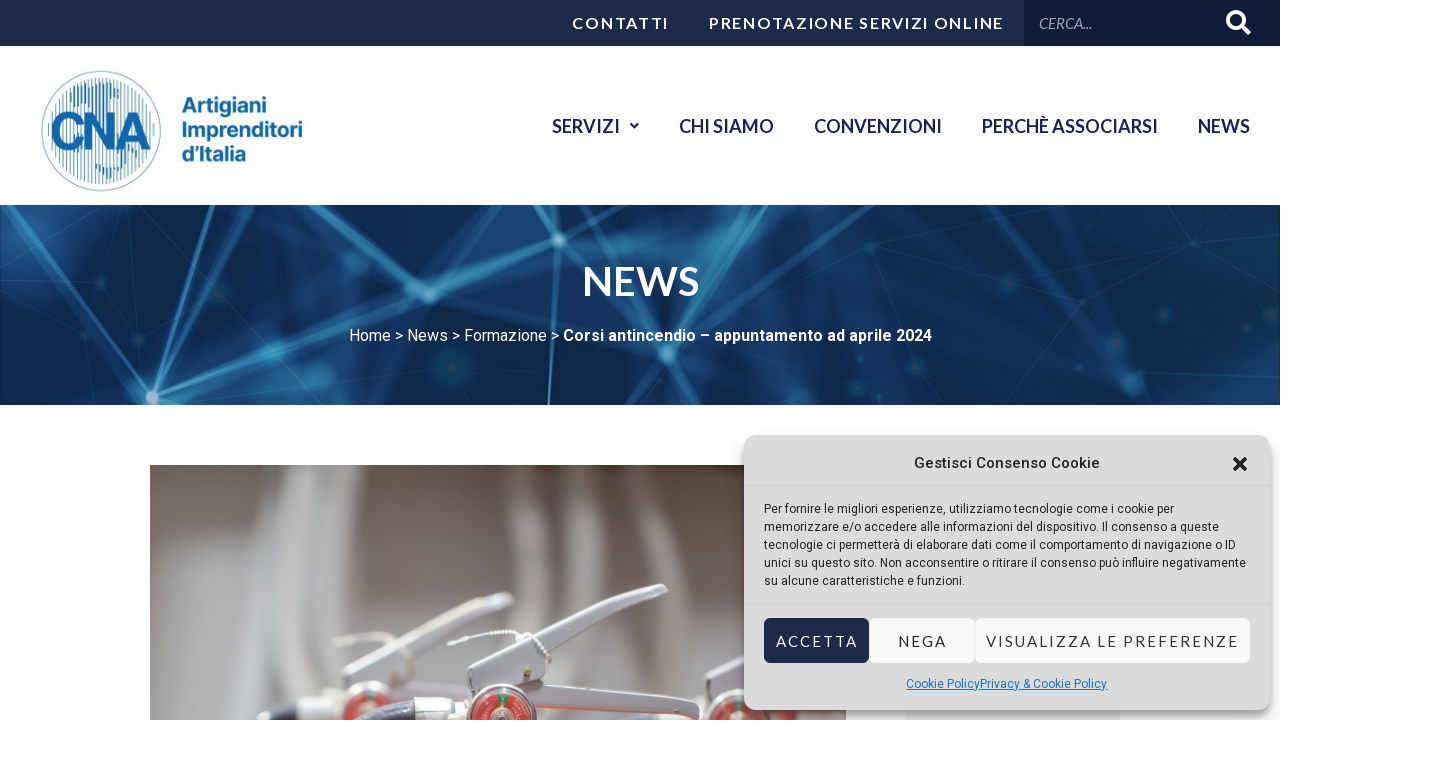

--- FILE ---
content_type: text/html; charset=UTF-8
request_url: https://www.cnalivorno.it/wp-admin/admin-ajax.php?action=banners_impression&security=4a7ee833f0
body_size: 53
content:
{"success":true,"ad_id":"10","process":""}

--- FILE ---
content_type: text/html; charset=UTF-8
request_url: https://www.cnalivorno.it/wp-admin/admin-ajax.php?action=banners_impression&security=4a7ee833f0
body_size: 53
content:
{"success":true,"ad_id":"32","process":""}

--- FILE ---
content_type: text/html; charset=UTF-8
request_url: https://www.cnalivorno.it/wp-admin/admin-ajax.php?action=banners_impression&security=4a7ee833f0
body_size: 53
content:
{"success":true,"ad_id":"37","process":""}

--- FILE ---
content_type: text/css
request_url: https://www.cnalivorno.it/wp-content/uploads/elementor/css/post-10014.css?ver=1718261630
body_size: 6414
content:
.elementor-10014 .elementor-element.elementor-element-9786678{margin-top:0px;margin-bottom:0px;padding:0px 0px 0px 0px;}.elementor-10014 .elementor-element.elementor-element-10118eb > .elementor-element-populated{margin:0px 0px 0px 0px;--e-column-margin-right:0px;--e-column-margin-left:0px;padding:0px 0px 0px 0px;}.elementor-10014 .elementor-element.elementor-element-6a9dd9d{text-align:left;}.elementor-10014 .elementor-element.elementor-element-6a9dd9d > .elementor-widget-container{margin:0px 0px -10px 30px;}.elementor-bc-flex-widget .elementor-10014 .elementor-element.elementor-element-2a29ebc.elementor-column .elementor-widget-wrap{align-items:center;}.elementor-10014 .elementor-element.elementor-element-2a29ebc.elementor-column.elementor-element[data-element_type="column"] > .elementor-widget-wrap.elementor-element-populated{align-content:center;align-items:center;}.elementor-10014 .elementor-element.elementor-element-f6d688b .uael-nav-menu__toggle{text-align:center;}.elementor-10014 .elementor-element.elementor-element-f6d688b .menu-item a.uael-menu-item,.elementor-10014 .elementor-element.elementor-element-f6d688b .menu-item a.uael-sub-menu-item{padding-left:20px;padding-right:20px;}.elementor-10014 .elementor-element.elementor-element-f6d688b .menu-item a.uael-menu-item, .elementor-10014 .elementor-element.elementor-element-f6d688b .menu-item a.uael-sub-menu-item{padding-top:15px;padding-bottom:15px;}body:not(.rtl) .elementor-10014 .elementor-element.elementor-element-f6d688b .uael-nav-menu__layout-horizontal .uael-nav-menu > li.menu-item:not(:last-child){margin-right:0px;}body.rtl .elementor-10014 .elementor-element.elementor-element-f6d688b .uael-nav-menu__layout-horizontal .uael-nav-menu > li.menu-item:not(:last-child){margin-left:0px;}.elementor-10014 .elementor-element.elementor-element-f6d688b nav:not(.uael-nav-menu__layout-horizontal) .uael-nav-menu > li.menu-item:not(:last-child){margin-bottom:0;}.elementor-10014 .elementor-element.elementor-element-f6d688b .menu-item a.uael-menu-item{font-family:"Lato", Sans-serif;font-size:18px;font-weight:600;text-transform:uppercase;}.elementor-10014 .elementor-element.elementor-element-f6d688b .menu-item a.uael-menu-item:not(.elementor-button), .elementor-10014 .elementor-element.elementor-element-f6d688b .sub-menu a.uael-sub-menu-item{color:#1C205A;}.elementor-10014 .elementor-element.elementor-element-f6d688b .sub-menu,
								.elementor-10014 .elementor-element.elementor-element-f6d688b nav.uael-dropdown,
								.elementor-10014 .elementor-element.elementor-element-f6d688b .uael-nav-menu nav.uael-dropdown-expandible,
								.elementor-10014 .elementor-element.elementor-element-f6d688b .uael-nav-menu nav.uael-dropdown-expandible .menu-item a.uael-menu-item,
								.elementor-10014 .elementor-element.elementor-element-f6d688b .uael-nav-menu nav.uael-dropdown-expandible .menu-item .sub-menu,
								.elementor-10014 .elementor-element.elementor-element-f6d688b nav.uael-dropdown .menu-item a.uael-menu-item,
								.elementor-10014 .elementor-element.elementor-element-f6d688b nav.uael-dropdown .menu-item a.uael-sub-menu-item{background-color:#fff;}.elementor-10014 .elementor-element.elementor-element-f6d688b ul.sub-menu{width:220px;}.elementor-10014 .elementor-element.elementor-element-f6d688b .sub-menu li a.uael-sub-menu-item,
						.elementor-10014 .elementor-element.elementor-element-f6d688b nav.uael-dropdown li a.uael-menu-item,
						.elementor-10014 .elementor-element.elementor-element-f6d688b nav.uael-dropdown li a.uael-sub-menu-item,
						.elementor-10014 .elementor-element.elementor-element-f6d688b nav.uael-dropdown-expandible li a.uael-menu-item,
						.elementor-10014 .elementor-element.elementor-element-f6d688b nav.uael-dropdown-expandible li a.uael-sub-menu-item{padding-left:15px;padding-right:15px;}.elementor-10014 .elementor-element.elementor-element-f6d688b .sub-menu a.uael-sub-menu-item,
						 .elementor-10014 .elementor-element.elementor-element-f6d688b nav.uael-dropdown li a.uael-menu-item,
						 .elementor-10014 .elementor-element.elementor-element-f6d688b nav.uael-dropdown li a.uael-sub-menu-item,
						 .elementor-10014 .elementor-element.elementor-element-f6d688b nav.uael-dropdown-expandible li a.uael-menu-item,
						 .elementor-10014 .elementor-element.elementor-element-f6d688b nav.uael-dropdown-expandible li a.uael-sub-menu-item{padding-top:15px;padding-bottom:15px;}.elementor-10014 .elementor-element.elementor-element-f6d688b .sub-menu li.menu-item:not(:last-child),
						.elementor-10014 .elementor-element.elementor-element-f6d688b nav.uael-dropdown li.menu-item:not(:last-child),
						.elementor-10014 .elementor-element.elementor-element-f6d688b nav.uael-dropdown-expandible li.menu-item:not(:last-child){border-bottom-style:solid;border-bottom-color:#c4c4c4;border-bottom-width:1px;}.elementor-10014 .elementor-element.elementor-element-f6d688b > .elementor-widget-container{margin:0px 0px 0px 0px;}@media(max-width:1024px){body:not(.rtl) .elementor-10014 .elementor-element.elementor-element-f6d688b.uael-nav-menu__breakpoint-tablet .uael-nav-menu__layout-horizontal .uael-nav-menu > li.menu-item:not(:last-child){margin-right:0px;}}@media(min-width:768px){.elementor-10014 .elementor-element.elementor-element-63f013a{width:25%;}.elementor-10014 .elementor-element.elementor-element-2a29ebc{width:75%;}}@media(max-width:767px){.elementor-10014 .elementor-element.elementor-element-63f013a{width:80%;}.elementor-10014 .elementor-element.elementor-element-2a29ebc{width:20%;}body:not(.rtl) .elementor-10014 .elementor-element.elementor-element-f6d688b.uael-nav-menu__breakpoint-mobile .uael-nav-menu__layout-horizontal .uael-nav-menu > li.menu-item:not(:last-child){margin-right:0px;}}/* Start custom CSS for section, class: .elementor-element-7c87d0b */.elementor-10014 .elementor-element.elementor-element-7c87d0b.elementor-sticky--effects{
        background-color: white;
    
}

@media(min-width: 992px){
    .elementor-10014 .elementor-element.elementor-element-7c87d0b{
        height: 160px;
        transition: .3s;
    }
    
    .elementor-10014 .elementor-element.elementor-element-7c87d0b.elementor-sticky--effects{
        background-color: white;
        height: 85px;
    }
    
    .elementor-10014 .elementor-element.elementor-element-7c87d0b .elementor-container{
        height: 100%;
    }   
    }/* End custom CSS */

--- FILE ---
content_type: text/css
request_url: https://www.cnalivorno.it/wp-content/uploads/elementor/css/post-113.css?ver=1718261630
body_size: 14253
content:
.elementor-113 .elementor-element.elementor-element-6646b6d6:not(.elementor-motion-effects-element-type-background), .elementor-113 .elementor-element.elementor-element-6646b6d6 > .elementor-motion-effects-container > .elementor-motion-effects-layer{background-color:#1D2B48;}.elementor-113 .elementor-element.elementor-element-6646b6d6{transition:background 0.3s, border 0.3s, border-radius 0.3s, box-shadow 0.3s;padding:70px 0px 70px 0px;}.elementor-113 .elementor-element.elementor-element-6646b6d6 > .elementor-background-overlay{transition:background 0.3s, border-radius 0.3s, opacity 0.3s;}.elementor-113 .elementor-element.elementor-element-40ae27ac > .elementor-element-populated{margin:0px 0px 0px 30px;--e-column-margin-right:0px;--e-column-margin-left:30px;padding:0px 0px 0px 0px;}.elementor-113 .elementor-element.elementor-element-19ea6e1 > .elementor-element-populated{margin:0px 0px 0px 0px;--e-column-margin-right:0px;--e-column-margin-left:0px;padding:0px 0px 0px 0px;}.elementor-113 .elementor-element.elementor-element-78bf7ae{text-align:center;}.elementor-113 .elementor-element.elementor-element-78bf7ae img{width:60%;}.elementor-113 .elementor-element.elementor-element-78bf7ae > .elementor-widget-container{margin:-20px 0px -20px 0px;padding:0px 0px 0px 0px;}.elementor-bc-flex-widget .elementor-113 .elementor-element.elementor-element-72f42402.elementor-column .elementor-widget-wrap{align-items:flex-start;}.elementor-113 .elementor-element.elementor-element-72f42402.elementor-column.elementor-element[data-element_type="column"] > .elementor-widget-wrap.elementor-element-populated{align-content:flex-start;align-items:flex-start;}.elementor-113 .elementor-element.elementor-element-72f42402 > .elementor-element-populated{margin:0px 0px 0px 030px;--e-column-margin-right:0px;--e-column-margin-left:030px;padding:0px 0px 0px 0px;}.elementor-113 .elementor-element.elementor-element-7870243{color:#FFFFFF;}.elementor-113 .elementor-element.elementor-element-7870243 > .elementor-widget-container{margin:0px 0px 0px 0px;padding:0px 0px 0px 0px;}.elementor-bc-flex-widget .elementor-113 .elementor-element.elementor-element-3caa75cb.elementor-column .elementor-widget-wrap{align-items:flex-start;}.elementor-113 .elementor-element.elementor-element-3caa75cb.elementor-column.elementor-element[data-element_type="column"] > .elementor-widget-wrap.elementor-element-populated{align-content:flex-start;align-items:flex-start;}.elementor-113 .elementor-element.elementor-element-3caa75cb > .elementor-element-populated{margin:0px 0px 0px 0px;--e-column-margin-right:0px;--e-column-margin-left:0px;padding:0px 0px 0px 0px;}.elementor-113 .elementor-element.elementor-element-da9650d .elementor-nav-menu--main .elementor-item{color:#FFFFFF;fill:#FFFFFF;padding-top:6px;padding-bottom:6px;}.elementor-113 .elementor-element.elementor-element-da9650d .elementor-nav-menu--main .elementor-item:hover,
					.elementor-113 .elementor-element.elementor-element-da9650d .elementor-nav-menu--main .elementor-item.elementor-item-active,
					.elementor-113 .elementor-element.elementor-element-da9650d .elementor-nav-menu--main .elementor-item.highlighted,
					.elementor-113 .elementor-element.elementor-element-da9650d .elementor-nav-menu--main .elementor-item:focus{color:#7292D5;fill:#7292D5;}.elementor-113 .elementor-element.elementor-element-da9650d .elementor-nav-menu--main .elementor-item.elementor-item-active{color:#7292D5;}.elementor-bc-flex-widget .elementor-113 .elementor-element.elementor-element-2edf0c18.elementor-column .elementor-widget-wrap{align-items:flex-start;}.elementor-113 .elementor-element.elementor-element-2edf0c18.elementor-column.elementor-element[data-element_type="column"] > .elementor-widget-wrap.elementor-element-populated{align-content:flex-start;align-items:flex-start;}.elementor-113 .elementor-element.elementor-element-2edf0c18 > .elementor-element-populated{margin:0px 0px 0px 0px;--e-column-margin-right:0px;--e-column-margin-left:0px;padding:0px 0px 0px 0px;}.elementor-113 .elementor-element.elementor-element-b43c996 .elementor-nav-menu--main .elementor-item{color:#FFFFFF;fill:#FFFFFF;padding-top:6px;padding-bottom:6px;}.elementor-113 .elementor-element.elementor-element-b43c996 .elementor-nav-menu--main .elementor-item:hover,
					.elementor-113 .elementor-element.elementor-element-b43c996 .elementor-nav-menu--main .elementor-item.elementor-item-active,
					.elementor-113 .elementor-element.elementor-element-b43c996 .elementor-nav-menu--main .elementor-item.highlighted,
					.elementor-113 .elementor-element.elementor-element-b43c996 .elementor-nav-menu--main .elementor-item:focus{color:#7292D5;fill:#7292D5;}.elementor-113 .elementor-element.elementor-element-b43c996 .elementor-nav-menu--main .elementor-item.elementor-item-active{color:#7292D5;}.elementor-bc-flex-widget .elementor-113 .elementor-element.elementor-element-3a4f392.elementor-column .elementor-widget-wrap{align-items:flex-start;}.elementor-113 .elementor-element.elementor-element-3a4f392.elementor-column.elementor-element[data-element_type="column"] > .elementor-widget-wrap.elementor-element-populated{align-content:flex-start;align-items:flex-start;}.elementor-113 .elementor-element.elementor-element-3a4f392 > .elementor-element-populated{margin:05px 0px 0px 0px;--e-column-margin-right:0px;--e-column-margin-left:0px;padding:0px 0px 0px 0px;}.elementor-113 .elementor-element.elementor-element-4855747{text-align:center;}.elementor-113 .elementor-element.elementor-element-4855747 .elementor-heading-title{color:#FFFFFF;font-size:18px;font-weight:500;}.elementor-113 .elementor-element.elementor-element-cf305e8 .elementor-repeater-item-4424eaf.elementor-social-icon{background-color:#FFFFFF;}.elementor-113 .elementor-element.elementor-element-cf305e8 .elementor-repeater-item-4424eaf.elementor-social-icon i{color:#1D2B48;}.elementor-113 .elementor-element.elementor-element-cf305e8 .elementor-repeater-item-4424eaf.elementor-social-icon svg{fill:#1D2B48;}.elementor-113 .elementor-element.elementor-element-cf305e8 .elementor-repeater-item-3bb340f.elementor-social-icon{background-color:#FFFFFF;}.elementor-113 .elementor-element.elementor-element-cf305e8 .elementor-repeater-item-3bb340f.elementor-social-icon i{color:#1D2B48;}.elementor-113 .elementor-element.elementor-element-cf305e8 .elementor-repeater-item-3bb340f.elementor-social-icon svg{fill:#1D2B48;}.elementor-113 .elementor-element.elementor-element-cf305e8 .elementor-repeater-item-9335403.elementor-social-icon{background-color:#FFFFFF;}.elementor-113 .elementor-element.elementor-element-cf305e8 .elementor-repeater-item-9335403.elementor-social-icon i{color:#1D2B48;}.elementor-113 .elementor-element.elementor-element-cf305e8 .elementor-repeater-item-9335403.elementor-social-icon svg{fill:#1D2B48;}.elementor-113 .elementor-element.elementor-element-cf305e8{--grid-template-columns:repeat(0, auto);--icon-size:23px;--grid-column-gap:5px;--grid-row-gap:0px;}.elementor-113 .elementor-element.elementor-element-cf305e8 .elementor-widget-container{text-align:center;}.elementor-bc-flex-widget .elementor-113 .elementor-element.elementor-element-4d1719f.elementor-column .elementor-widget-wrap{align-items:flex-start;}.elementor-113 .elementor-element.elementor-element-4d1719f.elementor-column.elementor-element[data-element_type="column"] > .elementor-widget-wrap.elementor-element-populated{align-content:flex-start;align-items:flex-start;}.elementor-113 .elementor-element.elementor-element-4d1719f > .elementor-element-populated{margin:05px 0px 0px 0px;--e-column-margin-right:0px;--e-column-margin-left:0px;padding:0px 0px 0px 0px;}.elementor-113 .elementor-element.elementor-element-1322f00e > .elementor-container{min-height:50px;}.elementor-113 .elementor-element.elementor-element-1322f00e > .elementor-container > .elementor-column > .elementor-widget-wrap{align-content:center;align-items:center;}.elementor-113 .elementor-element.elementor-element-1322f00e:not(.elementor-motion-effects-element-type-background), .elementor-113 .elementor-element.elementor-element-1322f00e > .elementor-motion-effects-container > .elementor-motion-effects-layer{background-color:#1D2B48;}.elementor-113 .elementor-element.elementor-element-1322f00e{border-style:solid;border-width:1px 0px 0px 0px;border-color:rgba(255,255,255,0.19);transition:background 0.3s, border 0.3s, border-radius 0.3s, box-shadow 0.3s;}.elementor-113 .elementor-element.elementor-element-1322f00e > .elementor-background-overlay{transition:background 0.3s, border-radius 0.3s, opacity 0.3s;}.elementor-113 .elementor-element.elementor-element-006cc52 .elementor-heading-title{color:#FFFFFF;font-size:16px;font-weight:500;}.elementor-113 .elementor-element.elementor-element-006cc52 > .elementor-widget-container{margin:0px 0px 0px 0px;padding:0px 0px 0px 0px;}.elementor-113 .elementor-element.elementor-element-17df553 .elementor-nav-menu--main .elementor-item{color:#FFFFFF;fill:#FFFFFF;padding-top:6px;padding-bottom:6px;}.elementor-113 .elementor-element.elementor-element-17df553 .elementor-nav-menu--main .elementor-item:hover,
					.elementor-113 .elementor-element.elementor-element-17df553 .elementor-nav-menu--main .elementor-item.elementor-item-active,
					.elementor-113 .elementor-element.elementor-element-17df553 .elementor-nav-menu--main .elementor-item.highlighted,
					.elementor-113 .elementor-element.elementor-element-17df553 .elementor-nav-menu--main .elementor-item:focus{color:#7292D5;fill:#7292D5;}.elementor-113 .elementor-element.elementor-element-17df553 .elementor-nav-menu--main .elementor-item.elementor-item-active{color:#7292D5;}@media(max-width:1024px){.elementor-113 .elementor-element.elementor-element-6646b6d6{padding:50px 20px 50px 20px;}.elementor-113 .elementor-element.elementor-element-40ae27ac > .elementor-element-populated{margin:0% 15% 0% 0%;--e-column-margin-right:15%;--e-column-margin-left:0%;}.elementor-113 .elementor-element.elementor-element-19ea6e1 > .elementor-element-populated{margin:0% 15% 0% 0%;--e-column-margin-right:15%;--e-column-margin-left:0%;}.elementor-113 .elementor-element.elementor-element-1322f00e{padding:10px 20px 10px 20px;}}@media(max-width:767px){.elementor-113 .elementor-element.elementor-element-6646b6d6{padding:35px 20px 35px 20px;}.elementor-113 .elementor-element.elementor-element-40ae27ac > .elementor-element-populated{margin:0px 0px 50px 0px;--e-column-margin-right:0px;--e-column-margin-left:0px;padding:0px 0px 0px 0px;}.elementor-113 .elementor-element.elementor-element-19ea6e1 > .elementor-element-populated{margin:0px 0px 20px 0px;--e-column-margin-right:0px;--e-column-margin-left:0px;padding:0px 0px 0px 0px;}.elementor-113 .elementor-element.elementor-element-78bf7ae > .elementor-widget-container{margin:0px 0px 0px 0px;padding:0px 0px 0px 0px;}.elementor-113 .elementor-element.elementor-element-72f42402{width:100%;}.elementor-113 .elementor-element.elementor-element-72f42402 > .elementor-element-populated{margin:0px 0px 0px 0px;--e-column-margin-right:0px;--e-column-margin-left:0px;padding:0px 0px 0px 0px;}.elementor-113 .elementor-element.elementor-element-7870243{text-align:center;font-size:16px;}.elementor-113 .elementor-element.elementor-element-3caa75cb{width:100%;}.elementor-113 .elementor-element.elementor-element-3caa75cb > .elementor-element-populated{padding:0px 0px 0px 0px;}.elementor-113 .elementor-element.elementor-element-2edf0c18{width:100%;}.elementor-113 .elementor-element.elementor-element-2edf0c18 > .elementor-element-populated{padding:0px 0px 0px 0px;}.elementor-113 .elementor-element.elementor-element-3a4f392{width:100%;}.elementor-113 .elementor-element.elementor-element-3a4f392 > .elementor-element-populated{margin:30px 0px 0px 0px;--e-column-margin-right:0px;--e-column-margin-left:0px;padding:0px 0px 0px 0px;}.elementor-113 .elementor-element.elementor-element-4855747{text-align:center;}.elementor-113 .elementor-element.elementor-element-cf305e8 .elementor-widget-container{text-align:center;}.elementor-113 .elementor-element.elementor-element-4d1719f{width:33%;}.elementor-113 .elementor-element.elementor-element-4d1719f > .elementor-element-populated{padding:0px 0px 0px 0px;}.elementor-113 .elementor-element.elementor-element-1322f00e{padding:30px 20px 20px 20px;}.elementor-113 .elementor-element.elementor-element-b5cee9c > .elementor-element-populated{margin:0px 0px 0px 0px;--e-column-margin-right:0px;--e-column-margin-left:0px;padding:0px 0px 0px 0px;}.elementor-113 .elementor-element.elementor-element-e1f805e > .elementor-element-populated{margin:0px 0px 0px 0px;--e-column-margin-right:0px;--e-column-margin-left:0px;padding:0px 0px 0px 0px;}.elementor-113 .elementor-element.elementor-element-006cc52{text-align:center;}.elementor-113 .elementor-element.elementor-element-17df553 .elementor-nav-menu .elementor-item{font-size:15px;}}@media(min-width:768px){.elementor-113 .elementor-element.elementor-element-40ae27ac{width:10%;}.elementor-113 .elementor-element.elementor-element-19ea6e1{width:18%;}.elementor-113 .elementor-element.elementor-element-72f42402{width:20%;}.elementor-113 .elementor-element.elementor-element-3caa75cb{width:14%;}.elementor-113 .elementor-element.elementor-element-2edf0c18{width:14%;}.elementor-113 .elementor-element.elementor-element-3a4f392{width:13.344%;}.elementor-113 .elementor-element.elementor-element-4d1719f{width:10%;}.elementor-113 .elementor-element.elementor-element-b5cee9c{width:10%;}.elementor-113 .elementor-element.elementor-element-e1f805e{width:40%;}.elementor-113 .elementor-element.elementor-element-f2abc23{width:40%;}.elementor-113 .elementor-element.elementor-element-3dc65da{width:10%;}}@media(max-width:1024px) and (min-width:768px){.elementor-113 .elementor-element.elementor-element-40ae27ac{width:35%;}.elementor-113 .elementor-element.elementor-element-19ea6e1{width:35%;}.elementor-113 .elementor-element.elementor-element-72f42402{width:20%;}.elementor-113 .elementor-element.elementor-element-3caa75cb{width:20%;}.elementor-113 .elementor-element.elementor-element-2edf0c18{width:20%;}.elementor-113 .elementor-element.elementor-element-3a4f392{width:20%;}.elementor-113 .elementor-element.elementor-element-4d1719f{width:20%;}}

--- FILE ---
content_type: text/css
request_url: https://www.cnalivorno.it/wp-content/uploads/elementor/css/post-9922.css?ver=1718261940
body_size: 7305
content:
.elementor-9922 .elementor-element.elementor-element-d204f8d > .elementor-container{min-height:200px;}.elementor-9922 .elementor-element.elementor-element-d204f8d:not(.elementor-motion-effects-element-type-background), .elementor-9922 .elementor-element.elementor-element-d204f8d > .elementor-motion-effects-container > .elementor-motion-effects-layer{background-image:url("https://www.cnalivorno.it/wp-content/uploads/2022/02/hero-home.jpg");background-size:cover;}.elementor-9922 .elementor-element.elementor-element-d204f8d{transition:background 0.3s, border 0.3s, border-radius 0.3s, box-shadow 0.3s;}.elementor-9922 .elementor-element.elementor-element-d204f8d > .elementor-background-overlay{transition:background 0.3s, border-radius 0.3s, opacity 0.3s;}.elementor-9922 .elementor-element.elementor-element-a73fe88{text-align:center;}.elementor-9922 .elementor-element.elementor-element-a73fe88 .elementor-heading-title{color:#FFFFFF;font-size:40px;}.elementor-9922 .elementor-element.elementor-element-c5b1885{font-size:16px;text-transform:none;text-decoration:none;color:#FFFFFF;}.elementor-9922 .elementor-element.elementor-element-c5b1885 a{color:#FFFFFF;}.elementor-9922 .elementor-element.elementor-element-c5b1885 a:hover{color:#7292D5;}.elementor-9922 .elementor-element.elementor-element-eb85826{margin-top:60px;margin-bottom:0px;}.elementor-9922 .elementor-element.elementor-element-1117f9b > .elementor-element-populated{padding:0px 50px 0px 150px;}.elementor-9922 .elementor-element.elementor-element-4b833c9 > .elementor-widget-container{margin:20px 0px 0px 0px;}.elementor-9922 .elementor-element.elementor-element-7a3029e .elementor-heading-title{text-transform:uppercase;}.elementor-9922 .elementor-element.elementor-element-7a3029e > .elementor-widget-container{margin:50px 0px 0px 0px;}.elementor-9922 .elementor-element.elementor-element-9e31006{--grid-side-margin:10px;--grid-column-gap:10px;--grid-row-gap:10px;--grid-bottom-margin:10px;}.elementor-9922 .elementor-element.elementor-element-0a0b317{--divider-border-style:solid;--divider-color:#DCDCDC;--divider-border-width:2px;}.elementor-9922 .elementor-element.elementor-element-0a0b317 .elementor-divider-separator{width:100%;}.elementor-9922 .elementor-element.elementor-element-0a0b317 .elementor-divider{padding-block-start:20px;padding-block-end:20px;}.elementor-9922 .elementor-element.elementor-element-c960036 > .elementor-widget-container{margin:0px 0px 0px 0px;}.elementor-9922 .elementor-element.elementor-element-2938a85 > .elementor-element-populated{padding:0px 150px 0px 0px;}.elementor-9922 .elementor-element.elementor-element-f3c9854:not(.elementor-motion-effects-element-type-background), .elementor-9922 .elementor-element.elementor-element-f3c9854 > .elementor-motion-effects-container > .elementor-motion-effects-layer{background-color:#E6E6E6;}.elementor-9922 .elementor-element.elementor-element-f3c9854{transition:background 0.3s, border 0.3s, border-radius 0.3s, box-shadow 0.3s;margin-top:50px;margin-bottom:30px;padding:50px 0px 50px 0px;}.elementor-9922 .elementor-element.elementor-element-f3c9854 > .elementor-background-overlay{transition:background 0.3s, border-radius 0.3s, opacity 0.3s;}.elementor-9922 .elementor-element.elementor-element-3c799a6 > .elementor-element-populated{padding:0px 150px 0px 150px;}.elementor-9922 .elementor-element.elementor-element-bc45e98 .elementor-heading-title{font-size:30px;text-transform:none;}.elementor-9922 .elementor-element.elementor-element-bc45e98 > .elementor-widget-container{padding:0px 0px 20px 0px;}.elementor-9922 .elementor-element.elementor-element-af76af1 .uael-post__thumbnail:hover img{opacity:1;}.elementor-9922 .elementor-element.elementor-element-af76af1.uael-post__link-complete-yes .uael-post__complete-box-overlay:hover + .uael-post__inner-wrap .uael-post__thumbnail img{opacity:1;}.elementor-9922 .elementor-element.elementor-element-af76af1.uael-equal__height-yes .uael-post-image-background .uael-post__inner-wrap:hover img{opacity:1;}.elementor-9922 .elementor-element.elementor-element-af76af1 .uael-post-grid .uael-post-wrapper{padding-right:calc( 20px/2 );padding-left:calc( 20px/2 );margin-bottom:20px;}.elementor-9922 .elementor-element.elementor-element-af76af1 .uael-post-grid .uael-post-grid__inner{margin-left:calc( -20px/2 );margin-right:calc( -20px/2 );}.elementor-9922 .elementor-element.elementor-element-af76af1 .uael-post__separator{height:1px;width:100%;margin-bottom:15px;}.elementor-9922 .elementor-element.elementor-element-af76af1 .uael-post__content-wrap{background-color:#ffffff;padding:20px 20px 20px 20px;width:92%;margin-bottom:15px;}.elementor-9922 .elementor-element.elementor-element-af76af1 .uael-post__inner-wrap:not(.uael-post__noimage) .uael-post__content-wrap{margin-top:-50px;}.elementor-9922 .elementor-element.elementor-element-af76af1 .uael-post__inner-wrap.uael-post__noimage{padding-top:15px;}.elementor-9922 .elementor-element.elementor-element-af76af1 .uael-post__inner-wrap{background-color:#FFFFFF;}.elementor-9922 .elementor-element.elementor-element-af76af1 .uael-post__title{font-size:22px;font-weight:600;margin-bottom:15px;}.elementor-9922 .elementor-element.elementor-element-af76af1 .uael-post__meta-data{color:#6488D2;margin-bottom:0px;}.elementor-9922 .elementor-element.elementor-element-af76af1 .uael-post__meta-data svg{fill:#6488D2;}.elementor-9922 .elementor-element.elementor-element-af76af1 .uael-post__meta-data span{font-size:16px;font-weight:600;margin-right:10px;}.elementor-9922 .elementor-element.elementor-element-af76af1 .uael-post__meta-data span:last-child, .elementor-9922 .elementor-element.elementor-element-af76af1 .uael-post__meta-data span.uael-listing__terms-link{margin-right:0;}.elementor-9922 .elementor-element.elementor-element-af76af1 .uael-post__excerpt{font-size:18px;line-height:24px;margin-bottom:0px;}.elementor-9922 .elementor-element.elementor-element-af76af1 a.uael-post__read-more{color:#6488D2;background-color:#FFFFFF;padding:0px 0px 0px 0px;font-size:18px;font-weight:600;}.elementor-9922 .elementor-element.elementor-element-e008bdb{margin-top:50px;margin-bottom:50px;}@media(min-width:768px){.elementor-9922 .elementor-element.elementor-element-1117f9b{width:70%;}.elementor-9922 .elementor-element.elementor-element-2938a85{width:30%;}}@media(max-width:1024px){.elementor-9922 .elementor-element.elementor-element-1117f9b > .elementor-element-populated{padding:0px 0px 0px 0px;} .elementor-9922 .elementor-element.elementor-element-9e31006{--grid-side-margin:10px;--grid-column-gap:10px;--grid-row-gap:10px;--grid-bottom-margin:10px;}.elementor-9922 .elementor-element.elementor-element-2938a85 > .elementor-element-populated{padding:0px 0px 0px 0px;}}@media(max-width:767px){.elementor-9922 .elementor-element.elementor-element-1117f9b > .elementor-element-populated{padding:15px 15px 15px 15px;}.elementor-9922 .elementor-element.elementor-element-ac849d6{font-size:16px;} .elementor-9922 .elementor-element.elementor-element-9e31006{--grid-side-margin:10px;--grid-column-gap:10px;--grid-row-gap:10px;--grid-bottom-margin:10px;}.elementor-9922 .elementor-element.elementor-element-3c799a6 > .elementor-element-populated{padding:0px 0px 0px 0px;}.elementor-9922 .elementor-element.elementor-element-bc45e98{text-align:center;}}

--- FILE ---
content_type: text/css
request_url: https://www.cnalivorno.it/wp-content/themes/cna-livorno/style.css?ver=1.0.0
body_size: 8333
content:
/**
Theme Name: CNA Livorno
Author: Brainstorm Force
Author URI: http://wpastra.com/about/
Description: Astra is the fastest, fully customizable & beautiful theme suitable for blogs, personal portfolios and business websites. It is very lightweight (less than 50KB on frontend) and offers unparalleled speed. Built with SEO in mind, Astra comes with schema.org code integrated so search engines will love your site. Astra offers plenty of sidebar options and widget areas giving you a full control for customizations. Furthermore, we have included special features and templates so feel free to choose any of your favorite page builder plugin to create pages flexibly. Some of the other features: # WooCommerce Ready # Responsive # Compatible with major plugins # Translation Ready # Extendible with premium addons # Regularly updated # Designed, Developed, Maintained & Supported by Brainstorm Force. Looking for a perfect base theme? Look no further. Astra is fast, fully customizable and beautiful theme!
Version: 1.0.0
License: GNU General Public License v2 or later
License URI: http://www.gnu.org/licenses/gpl-2.0.html
Text Domain: cna-livorno
Template: astra
*/

.e-hotspot__tooltip a {
    color: white !important;
    text-decoration: underline !important;
}

.single-servizi .services__content ul {
    list-style: none;
}

.ast-header-break-point .uael-nav-menu {
    overflow: hidden;
}

.single-servizi #primary,
.single-unioni #primary {
    width: auto !important;
}

.single-unioni {
    background-color: white;
}

.single-servizi .services__content ul li {
    position: relative;
}

.single-servizi .services__content ul li::before {
    content: '';
    width: 10px;
    height: 10px;
    display: inline-block;
    border-radius: 500px;
    position: absolute;
    left: -16px;
    top: 7px;
}

.single-servizi.cittadino .services__block ul li::before,
.single-servizi.cittadino .hero-banner {
    background-color: #df8740;
}

.single-servizi.cittadino .services__block h2 {
    color: #df8740;
}

.single-servizi.azienda .services__block h2 {
    color: #6488d2;
}

.single-servizi.azienda .services__block ul li::before,
.single-servizi.azienda .hero-banner,
.single-unioni .hero-banner {
    background-color: #6488d2;
}

.single-unioni.ast-separate-container.ast-right-sidebar #primary {
    margin-top: 1.5em;
}

.single-unioni h2,
.single-unioni h3,
.single-unioni h4 {
    color: #7b9edf;
}

.unione__jobs {
    background-color: #7b9edf;
    display: flex;
    align-items: center;
}

.unione__jobs__title {
    max-width: 250px;
    width: 100%;
    padding: 15px 30px;
    border-right: 2px solid #6a8acb;
}

.unione__jobs__title h2 {
    color: white;
}

.unione__jobs__list ul {
    margin-left: 3.5rem;
    margin-bottom: 0;
    list-style: none;
}

.unione__jobs__list ul li {
    color: white;
    font-weight: 700;
    font-size: 1.2rem;
    display: flex;
    align-items: center;
}

.unione__jobs__list ul li::before,
.unione__services__list .unione__services__item::before {
    position: relative;
    left: -8px;
    content: '';
    display: inline-block;
    width: 10px;
    height: 10px;
    background-color: white;
    border-radius: 50%;
}

.unione__wwd {
    margin-top: 45px;
    margin-bottom: 45px;
}

.single-unioni h3 {
    text-transform: uppercase;
    text-align: center;
    color: #668cd9;
    font-size: 2em;
}

.unione__wwd__list {
    margin-top: 35px;
    margin-bottom: 35px;
}

.unione__wwd__item {
    display: flex;
    background-color: #f1f1f1;
    margin-top: 80px;
    align-items: center;
}

.unione__wwd__item .ast-container {
    width: 100%;
}

.unione__wwd__item:nth-child(odd) .unione__wwd__image,
.unione__wwd__item:nth-child(even) .unione__wwd__content {
    margin-left: 25px;
}

.unione__wwd__item:nth-child(odd) .unione__wwd__image {
    order: 2;
}

.unione__wwd__item:nth-child(odd) .unione__wwd__content {
    order: 1;
}

.unione__wwd__image,
.unione__wwd__content {
    width: 50%;
    position: relative;
}

.unione__wwd__content {
    padding: 20px 0;
}

.unione__wwd__content p {
    margin-bottom: 0;
}

.unione__wwd__image img {
    position: absolute;
    left: 0;
    right: 0;
    transform: translateY(-50%);
    top: 50%;
}

.unione__wwd__content h4 {
    text-transform: uppercase;
    font-size: 1.45rem;
    color: #181818;
    margin-bottom: 10px;
}

.unione__services {
    width: 100%;
}

.unione__services h3 {
    text-align: center;
}

.unione__services__list {
    display: flex;
    flex-wrap: wrap;
    margin-top: 25px;
    margin-bottom: 25px;
}

.unione__services__list .unione__services__item {
    width: 33%;
    margin-bottom: 7px;
    font-size: 1.1rem;
}

.unione__services__list .unione__services__item::before {
    background-color: #6488d2;
}

.unione__responsabili {
    background-color: #809fda;
    padding: 45px;
}

.unione__responsabili h3 {
    color: white;
}

.unione__responsabili b {
    text-transform: uppercase;
}

.unione__responsabili__coordinatore a {
    color: #454545;
    text-decoration: underline;
}

.unione__responsabili__coordinatore,
.unione__responsabili__portavoce h3 {
    text-align: center;
}

.unione__responsabili__coordinatore p {
    margin-top: 25px;
    margin-bottom: 25px;
    font-size: 1.2rem;
}

.unione__responsabili__list {
    margin-top: 25px;
    margin-bottom: 25px;
    display: flex;
    justify-content: center;
}

.unione__responsabili__list .unione__responsabili__persona {
    flex: auto;
    text-align: center;
}

.unione__responsabili__list .unione__responsabili__persona img {
    border-radius: 50%;
    border: 5px solid white;
    max-width: 180px;
    margin-bottom: 15px;
}

.unione__responsabili__list .unione__responsabili__persona h4 {
    color: white;
    text-transform: uppercase;
    font-size: 1.3rem;
    font-weight: 700;
}

.unione__responsabili__list .unione__responsabili__persona h5 {
    font-weight: 700;
    color: #454545;
}

body:not(.ast-header-break-point) .hide-on-desktop {
    display: none;
}

.services-list {
    list-style: none;
    margin-top: 25px;
}

.services-item {
    display: flex;
    align-items: center;
    padding-top: 5px;
    padding-bottom: 5px;
}

.services-item::before {
    content: '';
    flex: 0 0 18px;
    height: 18px;
    background: #444444;
    display: inline-block;
    margin-right: 15px;
    margin-left: 15px;
    border-radius: 16px;
}

.services-link {
    margin-left: 10px;
    font-family: "Roboto",
        Sans-serif;
    font-size: 18px;
    font-weight: 500;
    text-transform: none;
    fill: #454545;
    color: #454545;
    background-color: #FFFFFF;
    text-decoration: none !important;
    letter-spacing: 2px;
}

.services-item:hover::before {
    background-color: #6488d2;
}

.services-item:hover .services-link {
    color: #6488d2;
}

@media (max-width: 992px) {

    .unione__wwd__image,
    .unione__wwd__content {
        width: 100%;
        position: relative;
    }

    .unione__wwd__image img {
        position: relative;
        top: 0;
        transform: translateY(0);
    }

    .unione__wwd__item .unione__wwd__image,
    .unione__wwd__item .unione__wwd__content {
        margin: 0 !important;
    }

    .unione__wwd__item .unione__wwd__image {
        order: 1 !important;
    }

    .unione__wwd__item .unione__wwd__content {
        order: 2 !important;
    }

    .unione__responsabili__list {
        flex-wrap: wrap;
    }

    .unione__responsabili__list .unione__responsabili__persona {
        flex: 0 0 50%;
        margin-top: 20px;
    }

    .unione__services__list {
        margin-left: 25px;
    }

    .unione__services__list .unione__services__item {
        width: 100%;
        margin-bottom: 7px;
        font-size: 1.1rem;
    }
}

@media (max-width: 550px) {
    .unione__wwd__item {
        margin-top: 40px;
    }

    .unione__jobs {
        flex-wrap: wrap;
    }

    .unione__jobs__title {
        max-width: none;
        flex: 0 0 100%;
        border-right: none;
        border-bottom: 2px solid #6a8acb;
    }

    .unione__jobs__list {
        padding: 15px 0;
    }

    .unione__responsabili__list .unione__responsabili__persona {
        flex: 0 0 100%;
    }
}

.uael-has-submenu:hover .sub-menu {
    visibility: visible;
    opacity: 1;
}

.elementor-location-footer ul li {
    text-align: center;
}




--- FILE ---
content_type: text/css
request_url: https://www.cnalivorno.it/wp-content/uploads/elementor/css/post-10006.css?ver=1718261630
body_size: 9093
content:
.elementor-10006 .elementor-element.elementor-element-6cbd9b8{transition:background 0.3s, border 0.3s, border-radius 0.3s, box-shadow 0.3s;margin-top:0px;margin-bottom:0px;padding:0px 0px 0px 0px;}.elementor-10006 .elementor-element.elementor-element-6cbd9b8 > .elementor-background-overlay{transition:background 0.3s, border-radius 0.3s, opacity 0.3s;}.elementor-10006 .elementor-element.elementor-element-4747d10:not(.elementor-motion-effects-element-type-background) > .elementor-widget-wrap, .elementor-10006 .elementor-element.elementor-element-4747d10 > .elementor-widget-wrap > .elementor-motion-effects-container > .elementor-motion-effects-layer{background-color:#1D2B48;}.elementor-10006 .elementor-element.elementor-element-4747d10 > .elementor-element-populated{transition:background 0.3s, border 0.3s, border-radius 0.3s, box-shadow 0.3s;margin:0px 0px 0px 0px;--e-column-margin-right:0px;--e-column-margin-left:0px;padding:0px 0px 0px 0px;}.elementor-10006 .elementor-element.elementor-element-4747d10 > .elementor-element-populated > .elementor-background-overlay{transition:background 0.3s, border-radius 0.3s, opacity 0.3s;}.elementor-10006 .elementor-element.elementor-element-7a25b6c .menu-item a.uael-menu-item,.elementor-10006 .elementor-element.elementor-element-7a25b6c .menu-item a.uael-sub-menu-item{padding-left:20px;padding-right:20px;}.elementor-10006 .elementor-element.elementor-element-7a25b6c .menu-item a.uael-menu-item, .elementor-10006 .elementor-element.elementor-element-7a25b6c .menu-item a.uael-sub-menu-item{padding-top:15px;padding-bottom:15px;}body:not(.rtl) .elementor-10006 .elementor-element.elementor-element-7a25b6c .uael-nav-menu__layout-horizontal .uael-nav-menu > li.menu-item:not(:last-child){margin-right:0px;}body.rtl .elementor-10006 .elementor-element.elementor-element-7a25b6c .uael-nav-menu__layout-horizontal .uael-nav-menu > li.menu-item:not(:last-child){margin-left:0px;}.elementor-10006 .elementor-element.elementor-element-7a25b6c nav:not(.uael-nav-menu__layout-horizontal) .uael-nav-menu > li.menu-item:not(:last-child){margin-bottom:0;}.elementor-10006 .elementor-element.elementor-element-7a25b6c .menu-item a.uael-menu-item{font-family:"Lato", Sans-serif;font-weight:600;text-transform:uppercase;letter-spacing:1.7px;}.elementor-10006 .elementor-element.elementor-element-7a25b6c .menu-item a.uael-menu-item:not(.elementor-button), .elementor-10006 .elementor-element.elementor-element-7a25b6c .sub-menu a.uael-sub-menu-item{color:#FFFFFF;}.elementor-10006 .elementor-element.elementor-element-7a25b6c .sub-menu,
								.elementor-10006 .elementor-element.elementor-element-7a25b6c nav.uael-dropdown,
								.elementor-10006 .elementor-element.elementor-element-7a25b6c .uael-nav-menu nav.uael-dropdown-expandible,
								.elementor-10006 .elementor-element.elementor-element-7a25b6c .uael-nav-menu nav.uael-dropdown-expandible .menu-item a.uael-menu-item,
								.elementor-10006 .elementor-element.elementor-element-7a25b6c .uael-nav-menu nav.uael-dropdown-expandible .menu-item .sub-menu,
								.elementor-10006 .elementor-element.elementor-element-7a25b6c nav.uael-dropdown .menu-item a.uael-menu-item,
								.elementor-10006 .elementor-element.elementor-element-7a25b6c nav.uael-dropdown .menu-item a.uael-sub-menu-item{background-color:#fff;}.elementor-10006 .elementor-element.elementor-element-7a25b6c ul.sub-menu{width:220px;}.elementor-10006 .elementor-element.elementor-element-7a25b6c .sub-menu li a.uael-sub-menu-item,
						.elementor-10006 .elementor-element.elementor-element-7a25b6c nav.uael-dropdown li a.uael-menu-item,
						.elementor-10006 .elementor-element.elementor-element-7a25b6c nav.uael-dropdown li a.uael-sub-menu-item,
						.elementor-10006 .elementor-element.elementor-element-7a25b6c nav.uael-dropdown-expandible li a.uael-menu-item,
						.elementor-10006 .elementor-element.elementor-element-7a25b6c nav.uael-dropdown-expandible li a.uael-sub-menu-item{padding-left:15px;padding-right:15px;}.elementor-10006 .elementor-element.elementor-element-7a25b6c .sub-menu a.uael-sub-menu-item,
						 .elementor-10006 .elementor-element.elementor-element-7a25b6c nav.uael-dropdown li a.uael-menu-item,
						 .elementor-10006 .elementor-element.elementor-element-7a25b6c nav.uael-dropdown li a.uael-sub-menu-item,
						 .elementor-10006 .elementor-element.elementor-element-7a25b6c nav.uael-dropdown-expandible li a.uael-menu-item,
						 .elementor-10006 .elementor-element.elementor-element-7a25b6c nav.uael-dropdown-expandible li a.uael-sub-menu-item{padding-top:15px;padding-bottom:15px;}.elementor-10006 .elementor-element.elementor-element-7a25b6c .sub-menu li.menu-item:not(:last-child),
						.elementor-10006 .elementor-element.elementor-element-7a25b6c nav.uael-dropdown li.menu-item:not(:last-child),
						.elementor-10006 .elementor-element.elementor-element-7a25b6c nav.uael-dropdown-expandible li.menu-item:not(:last-child){border-bottom-style:solid;border-bottom-color:#c4c4c4;border-bottom-width:1px;}.elementor-10006 .elementor-element.elementor-element-fd3e2b8:not(.elementor-motion-effects-element-type-background) > .elementor-widget-wrap, .elementor-10006 .elementor-element.elementor-element-fd3e2b8 > .elementor-widget-wrap > .elementor-motion-effects-container > .elementor-motion-effects-layer{background-color:#101D38;}.elementor-10006 .elementor-element.elementor-element-fd3e2b8 > .elementor-element-populated{transition:background 0.3s, border 0.3s, border-radius 0.3s, box-shadow 0.3s;margin:0px 0px 0px 0px;--e-column-margin-right:0px;--e-column-margin-left:0px;padding:0px 0px 0px 0px;}.elementor-10006 .elementor-element.elementor-element-fd3e2b8 > .elementor-element-populated > .elementor-background-overlay{transition:background 0.3s, border-radius 0.3s, opacity 0.3s;}.elementor-10006 .elementor-element.elementor-element-73b03e3 .elementor-search-form__container{min-height:45px;}.elementor-10006 .elementor-element.elementor-element-73b03e3 .elementor-search-form__submit{min-width:calc( 1.8 * 45px );background-color:#101D38;--e-search-form-submit-icon-size:25px;}body:not(.rtl) .elementor-10006 .elementor-element.elementor-element-73b03e3 .elementor-search-form__icon{padding-left:calc(45px / 3);}body.rtl .elementor-10006 .elementor-element.elementor-element-73b03e3 .elementor-search-form__icon{padding-right:calc(45px / 3);}.elementor-10006 .elementor-element.elementor-element-73b03e3 .elementor-search-form__input, .elementor-10006 .elementor-element.elementor-element-73b03e3.elementor-search-form--button-type-text .elementor-search-form__submit{padding-left:calc(45px / 3);padding-right:calc(45px / 3);}.elementor-10006 .elementor-element.elementor-element-73b03e3 input[type="search"].elementor-search-form__input{font-family:"Lato", Sans-serif;text-transform:uppercase;font-style:italic;}.elementor-10006 .elementor-element.elementor-element-73b03e3 .elementor-search-form__input,
					.elementor-10006 .elementor-element.elementor-element-73b03e3 .elementor-search-form__icon,
					.elementor-10006 .elementor-element.elementor-element-73b03e3 .elementor-lightbox .dialog-lightbox-close-button,
					.elementor-10006 .elementor-element.elementor-element-73b03e3 .elementor-lightbox .dialog-lightbox-close-button:hover,
					.elementor-10006 .elementor-element.elementor-element-73b03e3.elementor-search-form--skin-full_screen input[type="search"].elementor-search-form__input{color:#FFFFFF;fill:#FFFFFF;}.elementor-10006 .elementor-element.elementor-element-73b03e3:not(.elementor-search-form--skin-full_screen) .elementor-search-form__container{background-color:#101D38;border-radius:3px;}.elementor-10006 .elementor-element.elementor-element-73b03e3.elementor-search-form--skin-full_screen input[type="search"].elementor-search-form__input{background-color:#101D38;border-radius:3px;}.elementor-10006 .elementor-element.elementor-element-73b03e3:not(.elementor-search-form--skin-full_screen) .elementor-search-form--focus .elementor-search-form__input,
					.elementor-10006 .elementor-element.elementor-element-73b03e3 .elementor-search-form--focus .elementor-search-form__icon,
					.elementor-10006 .elementor-element.elementor-element-73b03e3 .elementor-lightbox .dialog-lightbox-close-button:hover,
					.elementor-10006 .elementor-element.elementor-element-73b03e3.elementor-search-form--skin-full_screen input[type="search"].elementor-search-form__input:focus{color:#FFFFFF;fill:#FFFFFF;}@media(min-width:768px){.elementor-10006 .elementor-element.elementor-element-4747d10{width:80%;}.elementor-10006 .elementor-element.elementor-element-fd3e2b8{width:20%;}}@media(max-width:1024px){body:not(.rtl) .elementor-10006 .elementor-element.elementor-element-7a25b6c.uael-nav-menu__breakpoint-tablet .uael-nav-menu__layout-horizontal .uael-nav-menu > li.menu-item:not(:last-child){margin-right:0px;}}@media(max-width:767px){body:not(.rtl) .elementor-10006 .elementor-element.elementor-element-7a25b6c.uael-nav-menu__breakpoint-mobile .uael-nav-menu__layout-horizontal .uael-nav-menu > li.menu-item:not(:last-child){margin-right:0px;}}

--- FILE ---
content_type: text/css
request_url: https://www.cnalivorno.it/wp-content/uploads/elementor/css/post-9893.css?ver=1718261767
body_size: 1869
content:
.elementor-9893 .elementor-element.elementor-element-7c3486a .elementor-nav-menu--dropdown a, .elementor-9893 .elementor-element.elementor-element-7c3486a .elementor-menu-toggle{color:#020835;}.elementor-9893 .elementor-element.elementor-element-7c3486a .elementor-nav-menu--dropdown{background-color:#F3F3F3;}.elementor-9893 .elementor-element.elementor-element-7c3486a .elementor-nav-menu--dropdown a:hover,
					.elementor-9893 .elementor-element.elementor-element-7c3486a .elementor-nav-menu--dropdown a.elementor-item-active,
					.elementor-9893 .elementor-element.elementor-element-7c3486a .elementor-nav-menu--dropdown a.highlighted,
					.elementor-9893 .elementor-element.elementor-element-7c3486a .elementor-menu-toggle:hover{color:#6488D2;}.elementor-9893 .elementor-element.elementor-element-7c3486a .elementor-nav-menu--dropdown a:hover,
					.elementor-9893 .elementor-element.elementor-element-7c3486a .elementor-nav-menu--dropdown a.elementor-item-active,
					.elementor-9893 .elementor-element.elementor-element-7c3486a .elementor-nav-menu--dropdown a.highlighted{background-color:#FEFEFE;}.elementor-9893 .elementor-element.elementor-element-7c3486a .elementor-nav-menu--dropdown a.elementor-item-active{color:#6488D2;background-color:#FEFEFE;}.elementor-9893 .elementor-element.elementor-element-7c3486a .elementor-nav-menu--dropdown .elementor-item, .elementor-9893 .elementor-element.elementor-element-7c3486a .elementor-nav-menu--dropdown  .elementor-sub-item{font-size:18px;font-weight:600;text-transform:uppercase;text-decoration:none;}.elementor-9893 .elementor-element.elementor-element-7c3486a .elementor-nav-menu--dropdown a{padding-top:12px;padding-bottom:12px;}.elementor-9893 .elementor-element.elementor-element-7c3486a .elementor-nav-menu--dropdown li:not(:last-child){border-style:solid;border-color:#DADADA;border-bottom-width:2px;}

--- FILE ---
content_type: text/css
request_url: https://www.cnalivorno.it/wp-content/uploads/elementor/css/post-134.css?ver=1718261771
body_size: 5868
content:
.elementor-134 .elementor-element.elementor-element-1c024c7{transition:background 0.3s, border 0.3s, border-radius 0.3s, box-shadow 0.3s;padding:0px 0px 0px 0px;}.elementor-134 .elementor-element.elementor-element-1c024c7 > .elementor-background-overlay{transition:background 0.3s, border-radius 0.3s, opacity 0.3s;}.elementor-bc-flex-widget .elementor-134 .elementor-element.elementor-element-9175f8d.elementor-column .elementor-widget-wrap{align-items:flex-end;}.elementor-134 .elementor-element.elementor-element-9175f8d.elementor-column.elementor-element[data-element_type="column"] > .elementor-widget-wrap.elementor-element-populated{align-content:flex-end;align-items:flex-end;}.elementor-134 .elementor-element.elementor-element-9175f8d.elementor-column > .elementor-widget-wrap{justify-content:center;}.elementor-134 .elementor-element.elementor-element-9175f8d:not(.elementor-motion-effects-element-type-background) > .elementor-widget-wrap, .elementor-134 .elementor-element.elementor-element-9175f8d > .elementor-widget-wrap > .elementor-motion-effects-container > .elementor-motion-effects-layer{background-color:#7292D5;background-image:url("https://www.cnalivorno.it/wp-content/uploads/2022/02/sfondo-percentuali-1.png");background-repeat:no-repeat;background-size:auto;}.elementor-134 .elementor-element.elementor-element-9175f8d > .elementor-element-populated{transition:background 0.3s, border 0.3s, border-radius 0.3s, box-shadow 0.3s;margin:0px 0px 0px 0px;--e-column-margin-right:0px;--e-column-margin-left:0px;padding:0px 0px 0px 0px;}.elementor-134 .elementor-element.elementor-element-9175f8d > .elementor-element-populated > .elementor-background-overlay{transition:background 0.3s, border-radius 0.3s, opacity 0.3s;}.elementor-134 .elementor-element.elementor-element-e9ddd0c{text-align:center;}.elementor-134 .elementor-element.elementor-element-e9ddd0c img{width:57%;}.elementor-134 .elementor-element.elementor-element-e9ddd0c > .elementor-widget-container{margin:20px 0px 0px 0px;}.elementor-bc-flex-widget .elementor-134 .elementor-element.elementor-element-1489c4d.elementor-column .elementor-widget-wrap{align-items:center;}.elementor-134 .elementor-element.elementor-element-1489c4d.elementor-column.elementor-element[data-element_type="column"] > .elementor-widget-wrap.elementor-element-populated{align-content:center;align-items:center;}.elementor-134 .elementor-element.elementor-element-1489c4d:not(.elementor-motion-effects-element-type-background) > .elementor-widget-wrap, .elementor-134 .elementor-element.elementor-element-1489c4d > .elementor-widget-wrap > .elementor-motion-effects-container > .elementor-motion-effects-layer{background-color:#7292D5;}.elementor-134 .elementor-element.elementor-element-1489c4d > .elementor-element-populated{transition:background 0.3s, border 0.3s, border-radius 0.3s, box-shadow 0.3s;margin:0px 0px 0px 0px;--e-column-margin-right:0px;--e-column-margin-left:0px;padding:30px 0px 0px 40px;}.elementor-134 .elementor-element.elementor-element-1489c4d > .elementor-element-populated > .elementor-background-overlay{transition:background 0.3s, border-radius 0.3s, opacity 0.3s;}.elementor-134 .elementor-element.elementor-element-07294ff{color:#FFFFFF;font-size:29px;font-weight:700;line-height:33px;}.elementor-bc-flex-widget .elementor-134 .elementor-element.elementor-element-c2f9e1a.elementor-column .elementor-widget-wrap{align-items:center;}.elementor-134 .elementor-element.elementor-element-c2f9e1a.elementor-column.elementor-element[data-element_type="column"] > .elementor-widget-wrap.elementor-element-populated{align-content:center;align-items:center;}.elementor-134 .elementor-element.elementor-element-c2f9e1a:not(.elementor-motion-effects-element-type-background) > .elementor-widget-wrap, .elementor-134 .elementor-element.elementor-element-c2f9e1a > .elementor-widget-wrap > .elementor-motion-effects-container > .elementor-motion-effects-layer{background-color:#7292D5;}.elementor-134 .elementor-element.elementor-element-c2f9e1a > .elementor-element-populated{transition:background 0.3s, border 0.3s, border-radius 0.3s, box-shadow 0.3s;}.elementor-134 .elementor-element.elementor-element-c2f9e1a > .elementor-element-populated > .elementor-background-overlay{transition:background 0.3s, border-radius 0.3s, opacity 0.3s;}.elementor-134 .elementor-element.elementor-element-4018950 .elementor-button:hover, .elementor-134 .elementor-element.elementor-element-4018950 .elementor-button:focus{color:#36B151;}.elementor-134 .elementor-element.elementor-element-4018950 .elementor-button:hover svg, .elementor-134 .elementor-element.elementor-element-4018950 .elementor-button:focus svg{fill:#36B151;}.elementor-134 .elementor-element.elementor-element-4018950 .elementor-button{padding:15px 30px 15px 30px;}@media(max-width:767px){.elementor-134 .elementor-element.elementor-element-1489c4d > .elementor-element-populated{margin:0px 0px 0px 0px;--e-column-margin-right:0px;--e-column-margin-left:0px;padding:0px 0px 0px 0px;}.elementor-134 .elementor-element.elementor-element-07294ff{text-align:center;}.elementor-134 .elementor-element.elementor-element-07294ff > .elementor-widget-container{padding:20px 0px 0px 0px;}.elementor-134 .elementor-element.elementor-element-c2f9e1a > .elementor-element-populated{margin:-40px 0px 0px 0px;--e-column-margin-right:0px;--e-column-margin-left:0px;}}@media(min-width:768px){.elementor-134 .elementor-element.elementor-element-9175f8d{width:34%;}.elementor-134 .elementor-element.elementor-element-1489c4d{width:41%;}.elementor-134 .elementor-element.elementor-element-c2f9e1a{width:24.554%;}}/* Start custom CSS for section, class: .elementor-element-1c024c7 */@media (max-width: 665px) {
    .elementor-134 .elementor-element.elementor-element-1c024c7 .elementor-column{
        width: 100%!important;
    }
}/* End custom CSS */

--- FILE ---
content_type: application/javascript
request_url: https://www.cnalivorno.it/wp-content/plugins/wp-banners/js/jquery-periodic.js?ver=1.0
body_size: 1719
content:
/*
 * jquery-periodic.js
 *
 * Adds a "periodic" function to jQuery which takes a callback and
options for the frequency (in seconds) and a
 * boolean for allowing parallel execution of the callback function
(shielded from exceptions by a try..finally block.
 * The first parameter passed to the callback is a pcontroller object.
 *
 * Return falsy value from the callback function to end the periodic
execution.
 *
 * For a callback which initiates an asynchronous process:
 * There is a boolean in the pcontroller object which will prevent the
callback from executing while it is "true".
 *   Be sure to reset this boolean to false when your asynchronous
process is complete, or the periodic execution
 *   won't continue.
 *
 * To stop the periodic execution, you can also call the "stop" method
of the pcontroller object, instead of returning
 * false from the callback function.
 *
 */
 
jQuery.periodic = function(pcallback, options) {
	pcallback = pcallback || (function() { return false; });
	options = jQuery.extend({ }, {frequency:10, allowParallelExecution:true}, options);
	
	var currentlyExecuting = false;
	var timer;
	
	var pcontroller = {
		stop : function() {
			if (timer) {
				window.clearInterval(timer);
				timer = null;
			}
		},
		
		currentlyExecuting : false,
		currentlyExecutingAsync : false
	};
	
	timer = window.setInterval(function() {
		if (options.allowParallelExecution || !(pcontroller.currentlyExecuting || pcontroller.currentlyExecutingAsync)) {
			try {
				pcontroller.currentlyExecuting = true;
				
				if (!(pcallback(pcontroller, options))) {
					pcontroller.stop();
				}
			} finally {
				pcontroller.currentlyExecuting = false;
			}
		}
	}, options.frequency * 1000);
};